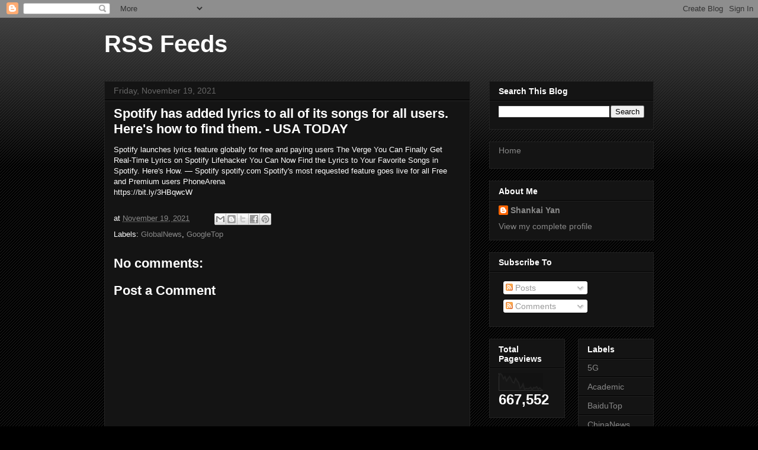

--- FILE ---
content_type: text/html; charset=UTF-8
request_url: https://gfeeds.skyan.me/b/stats?style=BLACK_TRANSPARENT&timeRange=ALL_TIME&token=APq4FmA_BwCLnq39sjSwyhZTpiCLer3ANBaXY-AoPeH23lUaQp0j_IYu1sUXh9fCRfYOZlpB-iVcpJ0vwdk1gTMgqyHl_S4rUA
body_size: 48
content:
{"total":667552,"sparklineOptions":{"backgroundColor":{"fillOpacity":0.1,"fill":"#000000"},"series":[{"areaOpacity":0.3,"color":"#202020"}]},"sparklineData":[[0,83],[1,100],[2,90],[3,68],[4,81],[5,56],[6,69],[7,82],[8,69],[9,49],[10,44],[11,71],[12,57],[13,46],[14,13],[15,21],[16,38],[17,5],[18,13],[19,10],[20,12],[21,19],[22,3],[23,18],[24,14],[25,22],[26,7],[27,15],[28,6],[29,1]],"nextTickMs":720000}